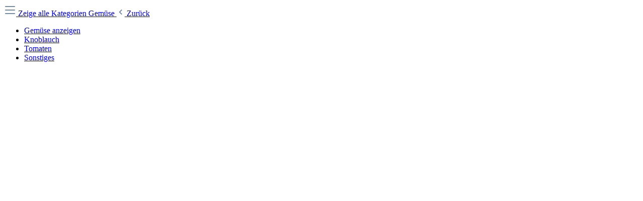

--- FILE ---
content_type: text/html; charset=UTF-8
request_url: https://knofiundso.de/widgets/menu/offcanvas?navigationId=c587fac26fa641dfa8615d9f6bb7bc75
body_size: 650
content:

    <div class="navigation-offcanvas-content">
                        <a class="nav-item nav-link is-home-link navigation-offcanvas-link js-navigation-offcanvas-link"
       href="/widgets/menu/offcanvas"
       itemprop="url"
       title="Zeige alle Kategorien">
                    <span class="navigation-offcanvas-link-icon js-navigation-offcanvas-loading-icon">
                        <span class="icon icon-stack">
                                        <svg xmlns="http://www.w3.org/2000/svg" xmlns:xlink="http://www.w3.org/1999/xlink" width="24" height="24" viewBox="0 0 24 24"><defs><path d="M3 13c-.5523 0-1-.4477-1-1s.4477-1 1-1h18c.5523 0 1 .4477 1 1s-.4477 1-1 1H3zm0-7c-.5523 0-1-.4477-1-1s.4477-1 1-1h18c.5523 0 1 .4477 1 1s-.4477 1-1 1H3zm0 14c-.5523 0-1-.4477-1-1s.4477-1 1-1h18c.5523 0 1 .4477 1 1s-.4477 1-1 1H3z" id="icons-default-stack" /></defs><use xlink:href="#icons-default-stack" fill="#758CA3" fill-rule="evenodd" /></svg>
                    </span>
                </span>
            <span itemprop="name">
                Zeige alle Kategorien
            </span>
            </a>

                <a class="nav-item nav-link navigation-offcanvas-headline"
       href="https://knofiundso.de/Gaertnerei/Gemuese/"
              itemprop="url">
                    <span itemprop="name">
                Gemüse
            </span>
            </a>

                
    <a class="nav-item nav-link is-back-link navigation-offcanvas-link js-navigation-offcanvas-link"
       href="/widgets/menu/offcanvas?navigationId=66e9a997e31e4f299c8300ffe303c667"
       itemprop="url"
       title="Zurück">
                    <span class="navigation-offcanvas-link-icon js-navigation-offcanvas-loading-icon">
                                    <span class="icon icon-arrow-medium-left icon-sm" aria-hidden="true">
                                        <svg xmlns="http://www.w3.org/2000/svg" xmlns:xlink="http://www.w3.org/1999/xlink" width="16" height="16" viewBox="0 0 16 16"><defs><path id="icons-solid-arrow-medium-left" d="M4.7071 5.2929c-.3905-.3905-1.0237-.3905-1.4142 0-.3905.3905-.3905 1.0237 0 1.4142l4 4c.3905.3905 1.0237.3905 1.4142 0l4-4c.3905-.3905.3905-1.0237 0-1.4142-.3905-.3905-1.0237-.3905-1.4142 0L8 8.5858l-3.2929-3.293z" /></defs><use transform="matrix(0 -1 -1 0 16 16)" xlink:href="#icons-solid-arrow-medium-left" fill="#758CA3" fill-rule="evenodd" /></svg>
                    </span>
                        </span>

            <span itemprop="name">
            Zurück
        </span>
            </a>
        
        <ul class="list-unstyled navigation-offcanvas-list">
                            
    <li class="navigation-offcanvas-list-item">
                    <a class="nav-item nav-link navigation-offcanvas-link is-current-category"
               href="https://knofiundso.de/Gaertnerei/Gemuese/"
               itemprop="url"
                              title="Gemüse">
                                    <span itemprop="name">
                    Gemüse anzeigen
                </span>
                            </a>
            </li>
            
                                        
    <li class="navigation-offcanvas-list-item">
                    <a class="navigation-offcanvas-link nav-item nav-link"
               href="https://knofiundso.de/Gaertnerei/Gemuese/Knoblauch/"
                               itemprop="url"
                               title="Knoblauch">
                                    <span itemprop="name">Knoblauch</span>
                                                </a>
            </li>
                            
    <li class="navigation-offcanvas-list-item">
                    <a class="navigation-offcanvas-link nav-item nav-link"
               href="https://knofiundso.de/Gaertnerei/Gemuese/Tomaten/"
                               itemprop="url"
                               title="Tomaten">
                                    <span itemprop="name">Tomaten</span>
                                                </a>
            </li>
                            
    <li class="navigation-offcanvas-list-item">
                    <a class="navigation-offcanvas-link nav-item nav-link"
               href="https://knofiundso.de/Gaertnerei/Gemuese/Sonstiges/"
                               itemprop="url"
                               title="Sonstiges">
                                    <span itemprop="name">Sonstiges</span>
                                                </a>
            </li>
                    </ul>
    </div>
